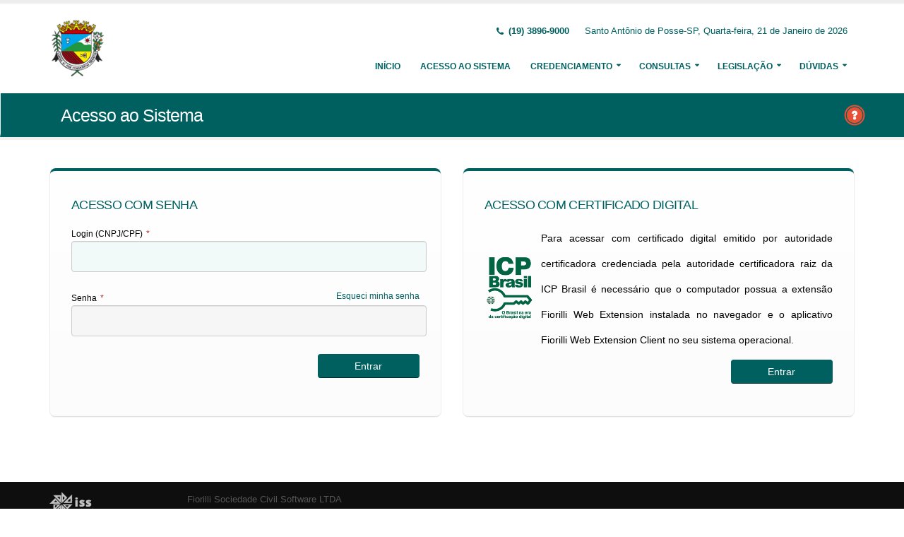

--- FILE ---
content_type: text/html;charset=UTF-8
request_url: http://servicos.pmsaposse.sp.gov.br:8080/issweb/paginas/login;jsessionid=1OToIIejBhDuPlt+EJ9-3NFw.undefined
body_size: 7520
content:
<!DOCTYPE html>
<html xmlns="http://www.w3.org/1999/xhtml"><head id="j_idt2">
            <meta charset="utf-8" />
            <meta http-equiv="X-UA-Compatible" content="IE=edge" />
            <meta name="description" content="Nota Fiscal de Serviços Eletrônica" />
            <meta name="author" content="Fiorilli SC Software LTDA" />
            <meta content="text/html; charset=UTF-8" http-equiv="Content-Type" />

            
            <meta name="viewport" content="width=device-width, initial-scale=1.0, maximum-scale=1.0, user-scalable=no" />
            <title>ISSWEB :: Área Administrativa</title>
            <link rel="shortcut icon" type="image/x-icon" href="/issweb/resources/imagens/fiorilli_azul.ico" /><link type="text/css" rel="stylesheet" href="/issweb/javax.faces.resource/theme.css.xhtml?ln=primefaces-fiorilli-verde" /><link type="text/css" rel="stylesheet" href="/issweb/javax.faces.resource/botoes.css.xhtml;jsessionid=2ztl39C6cZ1wdapX-OGpsxIx.undefined?ln=css" /><link type="text/css" rel="stylesheet" href="/issweb/javax.faces.resource/primefaces-fiorilli.css.xhtml;jsessionid=2ztl39C6cZ1wdapX-OGpsxIx.undefined?ln=css" /><link type="text/css" rel="stylesheet" href="/issweb/javax.faces.resource/bootstrap/css/bootstrap.min.css.xhtml;jsessionid=2ztl39C6cZ1wdapX-OGpsxIx.undefined?ln=vendor" /><link type="text/css" rel="stylesheet" href="/issweb/javax.faces.resource/font-awesome/css/font-awesome.css.xhtml;jsessionid=2ztl39C6cZ1wdapX-OGpsxIx.undefined?ln=vendor" /><link type="text/css" rel="stylesheet" href="/issweb/javax.faces.resource/magnific-popup/magnific-popup.css.xhtml;jsessionid=2ztl39C6cZ1wdapX-OGpsxIx.undefined?ln=vendor" /><link type="text/css" rel="stylesheet" href="/issweb/javax.faces.resource/theme.css.xhtml;jsessionid=2ztl39C6cZ1wdapX-OGpsxIx.undefined?ln=css" /><link type="text/css" rel="stylesheet" href="/issweb/javax.faces.resource/theme-elements.css.xhtml;jsessionid=2ztl39C6cZ1wdapX-OGpsxIx.undefined?ln=css" /><link type="text/css" rel="stylesheet" href="/issweb/javax.faces.resource/theme-animate.css.xhtml;jsessionid=2ztl39C6cZ1wdapX-OGpsxIx.undefined?ln=css" /><link type="text/css" rel="stylesheet" href="/issweb/javax.faces.resource/skins/default.css.xhtml;jsessionid=2ztl39C6cZ1wdapX-OGpsxIx.undefined?ln=css" /><link type="text/css" rel="stylesheet" href="/issweb/javax.faces.resource/theme-custom.css.xhtml;jsessionid=2ztl39C6cZ1wdapX-OGpsxIx.undefined?ln=css" /><script type="text/javascript" src="/issweb/javax.faces.resource/modernizr/modernizr.min.js.xhtml;jsessionid=2ztl39C6cZ1wdapX-OGpsxIx.undefined?ln=vendor"></script><link type="text/css" rel="stylesheet" href="/issweb/javax.faces.resource/components.css.xhtml;jsessionid=2ztl39C6cZ1wdapX-OGpsxIx.undefined?ln=primefaces&amp;v=6.2" /><script type="text/javascript" src="/issweb/javax.faces.resource/jquery/jquery.js.xhtml;jsessionid=2ztl39C6cZ1wdapX-OGpsxIx.undefined?ln=primefaces&amp;v=6.2"></script><script type="text/javascript" src="/issweb/javax.faces.resource/core.js.xhtml;jsessionid=2ztl39C6cZ1wdapX-OGpsxIx.undefined?ln=primefaces&amp;v=6.2"></script><script type="text/javascript" src="/issweb/javax.faces.resource/components.js.xhtml;jsessionid=2ztl39C6cZ1wdapX-OGpsxIx.undefined?ln=primefaces&amp;v=6.2"></script><script type="text/javascript" src="/issweb/javax.faces.resource/jquery/jquery-plugins.js.xhtml;jsessionid=2ztl39C6cZ1wdapX-OGpsxIx.undefined?ln=primefaces&amp;v=6.2"></script><link type="text/css" rel="stylesheet" href="/issweb/javax.faces.resource/scrollpanel/scrollpanel.css.xhtml;jsessionid=2ztl39C6cZ1wdapX-OGpsxIx.undefined?ln=primefaces&amp;v=6.2" /><script type="text/javascript" src="/issweb/javax.faces.resource/scrollpanel/scrollpanel.js.xhtml;jsessionid=2ztl39C6cZ1wdapX-OGpsxIx.undefined?ln=primefaces&amp;v=6.2"></script><script type="text/javascript">if(window.PrimeFaces){PrimeFaces.settings.locale='pt_BR';}</script>

        <link href="http://fonts.googleapis.com/css?family=Open+Sans:200,300,400,600,700,800%7CShadows+Into+Light" rel="stylesheet" type="text/css" />
        <link href="http://fonts.googleapis.com/css?family=Open+Sans+Condensed:200,300,400,600,700,800%7CShadows+Into+Light" rel="stylesheet" type="text/css" />
        <link href="http://fonts.googleapis.com/css?family=Open+Sans+Light:200,300,400,600,700,800%7CShadows+Into+Light" rel="stylesheet" type="text/css" /><script type="text/javascript" src="/issweb/javax.faces.resource/util.js.xhtml;jsessionid=2ztl39C6cZ1wdapX-OGpsxIx.undefined?ln=js"></script><script type="text/javascript" src="/issweb/javax.faces.resource/fiorilli-web-extension.js.xhtml;jsessionid=2ztl39C6cZ1wdapX-OGpsxIx.undefined?ln=js"></script><script type="text/javascript" src="/issweb/javax.faces.resource/locales_primefaces.js.xhtml;jsessionid=2ztl39C6cZ1wdapX-OGpsxIx.undefined?ln=js"></script></head><body>
        <div class="body">
            <header id="header" data-plugin-options="{&quot;stickyEnabled&quot;: true, &quot;stickyEnableOnBoxed&quot;: true, &quot;stickyEnableOnMobile&quot;: true, &quot;stickyStartAt&quot;: 57, &quot;stickySetTop&quot;: &quot;-57px&quot;, &quot;stickyChangeLogo&quot;: true}">
                <div class="header-body">
                    <div class="header-container container">
                        <div class="header-row">
                            <div class="header-column">
                                <div class="header-logo" style="max-width: 250px;"><a href="/issweb/home.xhtml;jsessionid=2ztl39C6cZ1wdapX-OGpsxIx.undefined" class="ui-link ui-widget">
                                        <img alt="IssWeb" height="80" data-sticky-height="40" data-sticky-top="45" style="max-width: 200px" src="/issweb/temp_images/logo.jpg" /></a>
                                </div>
                            </div>
                            <div class="header-column">
                                <div class="header-row">
                                    <nav class="header-nav-top">
                                        <ul class="nav nav-pills">
                                            <li class="hidden-xs">
                                                <span class="ws-nowrap font-weight-bold text-color-primary"><i class="fa fa-phone"></i> (19) 3896-9000</span>
                                            </li>
                                            <li class="hidden-xs">
                                                <span class="ws-nowrap text-color-primary">Santo Antônio de Posse-SP,  Quarta-feira, 21 de Janeiro de 2026</span>
                                            </li>
                                        </ul>
                                    </nav>
                                </div>
                                <div class="header-row">
                                    <div class="header-nav">
                                        <button class="btn header-btn-collapse-nav botaoMenu" data-toggle="collapse" data-target=".header-nav-main">
                                            <i class="fa fa-bars"></i>
                                        </button>
                                        <div class="header-nav-main header-nav-main-effect-3 header-nav-main-sub-effect-3 collapse">
                                            <nav>
                                                <ul class="nav nav-pills" id="mainNav">
                                                    <li class="active" id="inicio"><a href="/issweb/home.xhtml;jsessionid=2ztl39C6cZ1wdapX-OGpsxIx.undefined" class="ui-link ui-widget" accesskey="h" title="Tela Inicial">
                                                            Início
                                                        </a>
                                                    </li>
                                                    <li id="acesso"><a href="/issweb/paginas/login;jsessionid=2ztl39C6cZ1wdapX-OGpsxIx.undefined" class="ui-link ui-widget" title="Acesso com senha ou certificado digital">
                                                            Acesso ao Sistema
                                                        </a>
                                                    </li>
                                                        <li class="dropdown" id="creden">
                                                            <a class="dropdown-toggle" href="#">
                                                                Credenciamento
                                                            </a>
                                                            <ul class="dropdown-menu">
                                                                <li>
                                                                </li>
                                                                <li><a id="linkCredenciamentoConvencional" href="/issweb/paginas/public/credenciamento/convencional;jsessionid=2ztl39C6cZ1wdapX-OGpsxIx.undefined" class="ui-link ui-widget" title="Contribuinte ativo, prestador de serviços, estabelecido neste Município, que emite nota fiscal de forma habitual">
                                                                        NFS-e Convencional
                                                                    </a>
                                                                </li>
                                                                <li>
                                                                </li>
                                                                <li><a id="linkCredenciamentoContribuintefora" href="/issweb/paginas/public/credenciamento/contribuintefora;jsessionid=2ztl39C6cZ1wdapX-OGpsxIx.undefined" class="ui-link ui-widget" title="Empresa estabelecida em outro Município que presta serviços no território deste Município">
                                                                        Prestador de Outro Município
                                                                    </a>
                                                                </li>
                                                                <li>
                                                                </li>
                                                                <li><a id="linkCredenciamentoTomador" href="/issweb/paginas/public/credenciamento/tomador;jsessionid=2ztl39C6cZ1wdapX-OGpsxIx.undefined" class="ui-link ui-widget" title="Pessoa física ou jurídica que é tomadora de serviços prestados neste Município">
                                                                        Tomador de Serviços
                                                                    </a>
                                                                </li>
                                                                <li>
                                                                </li>
                                                                <li>
                                                                </li>
                                                            </ul>
                                                        </li>
                                                        <li class="dropdown" id="consul">
                                                            <a class="dropdown-toggle" href="#">
                                                                Consultas
                                                            </a>
                                                            <ul class="dropdown-menu">
                                                                <li><a id="linkConsultarAutenticidade" href="/issweb/paginas/public/consulta/autenticidade;jsessionid=2ztl39C6cZ1wdapX-OGpsxIx.undefined" class="ui-link ui-widget">
                                                                        Autenticidade NFS-e
                                                                    </a>
                                                                </li>
                                                                <li><a id="linkConsultarPrestador" href="/issweb/paginas/public/consulta/prestador;jsessionid=2ztl39C6cZ1wdapX-OGpsxIx.undefined" class="ui-link ui-widget">
                                                                        Prestadores de Serviços
                                                                    </a>
                                                                </li>
                                                                <li><a id="linkConsultarRps" href="/issweb/paginas/public/consulta/rps;jsessionid=2ztl39C6cZ1wdapX-OGpsxIx.undefined" class="ui-link ui-widget">
                                                                        RPS (Recibo Provisório de Serviços)
                                                                    </a>
                                                                </li>
                                                                <li><a id="linkConsultarProtocolo" href="/issweb/paginas/public/consulta/protocolo;jsessionid=2ztl39C6cZ1wdapX-OGpsxIx.undefined" class="ui-link ui-widget">
                                                                        Protocolos
                                                                    </a>
                                                                </li>
                                                                <li>
                                                                </li>
                                                                <li><a id="linkConsultarAliquota" href="/issweb/paginas/public/consulta/aliquota;jsessionid=2ztl39C6cZ1wdapX-OGpsxIx.undefined" class="ui-link ui-widget">
                                                                        Atividades (LC 116/03 e CNAE)
                                                                    </a>
                                                                </li>
                                                                <li><a id="linkConsultarLoteRps" href="/issweb/paginas/public/consulta/loterps;jsessionid=2ztl39C6cZ1wdapX-OGpsxIx.undefined" class="ui-link ui-widget">
                                                                        Lote RPS (Recibo Provisório de Serviços)
                                                                    </a>
                                                                </li>
                                                                <li><a id="linkReciboRetencao" href="/issweb/paginas/public/consulta/reciboretencao;jsessionid=2ztl39C6cZ1wdapX-OGpsxIx.undefined" class="ui-link ui-widget">
                                                                        Recibo de Retenção
                                                                    </a>
                                                                </li>
                                                                <li><a id="linkConsultarSerie" href="/issweb/paginas/public/consulta/serie;jsessionid=2ztl39C6cZ1wdapX-OGpsxIx.undefined" class="ui-link ui-widget">
                                                                        Serie das Notas
                                                                    </a>
                                                                </li>
                                                                <li><a id="linkConsultarEspecie" href="/issweb/paginas/public/consulta/especie;jsessionid=2ztl39C6cZ1wdapX-OGpsxIx.undefined" class="ui-link ui-widget">
                                                                        Espécie das Notas
                                                                    </a>
                                                                </li>
                                                                <li><a id="linkValidarxml" href="/issweb/paginas/public/consulta/validarxml;jsessionid=2ztl39C6cZ1wdapX-OGpsxIx.undefined" class="ui-link ui-widget">
                                                                        Validar XML
                                                                    </a>
                                                                </li>
                                                            </ul>
                                                        </li>
                                                        <li class="dropdown" id="leg">
                                                            <a class="dropdown-toggle" href="#">
                                                                Legislação
                                                            </a>
                                                            <ul class="dropdown-menu menuscroll">
                                                                    <li>
                                                                        <a href="/issweb/temp/1 - Nova Tabela do IBPT - Vigencia de Julho a Dezembro 2015.pdf" target="_blank" title="Nova Tabela IBPT - Vig. julho a 12/2015">
                                                                            Nova Tabela IBPT - Vig. julho a 12/2015
                                                                        </a>
                                                                    </li>
                                                                    <li>
                                                                        <a href="/issweb/temp/Decreto3217-2017-NFS-e.pdf" target="_blank" title="Descreto 3217/2017 - NFE">
                                                                            Descreto 3217/2017 - NFE
                                                                        </a>
                                                                    </li>
                                                                    <li>
                                                                        <a href="/issweb/temp/Lei011-2018-ISSAliquotas.pdf" target="_blank">
                                                                            Lei011-2018-ISSAliquotas.pdf
                                                                        </a>
                                                                    </li>
                                                                    <li>
                                                                        <a href="/issweb/temp/Lei 009-2019.AliquotasISS.pdf" target="_blank">
                                                                            Lei 009-2019.AliquotasISS.pdf
                                                                        </a>
                                                                    </li>
                                                            </ul>
                                                        </li>
                                                        <li class="dropdown" id="duv">
                                                            <a class="dropdown-toggle" href="#">
                                                                Dúvidas
                                                            </a>
                                                            <ul class="dropdown-menu dropdown-menu-right">
                                                                <li><span id="pgManualCredenciamento">
                                                                        <a href="http://ftp.dcfiorilli.com.br/web/sia7/Manual/ManualISSWeb/Guia_Credenciamento_Consultas.pdf" target="_blank">Manual de Credenciamento
                                                                        </a></span>
                                                                </li>
                                                                    <li>
                                                                        <a href="/issweb/temp/MANUAL DE LANCAMENTOS DOS SERVICOS PRESTADOS - INSTITUICOES FINANCEIRAS.pdf" target="_blank" title="Manual para Bancos">Manual para Bancos
                                                                        </a>
                                                                    </li>
                                                                    <li>
                                                                        <a href="/issweb/temp/Guia_Credenciamento_Consultas.pdf" target="_blank" title="Manual de Credenciamento">Manual de Credenciamento
                                                                        </a>
                                                                    </li>
                                                                    <li>
                                                                        <a href="/issweb/temp/DECLARACAO DE SERVICOS PRESTADOS CARTORIOS E PEDAGIOS.pdf" target="_blank" title="Manual Cartórios e Pedágios">Manual Cartórios e Pedágios
                                                                        </a>
                                                                    </li>
                                                                    <li>
                                                                        <a href="/issweb/temp/DECLARACAO DE TOMADOR.pdf" target="_blank" title="Manual Declaração de Tomador">Manual Declaração de Tomador
                                                                        </a>
                                                                    </li>
                                                                    <li>
                                                                        <a href="/issweb/temp/DECLARACAO PRESTADOR.pdf" target="_blank" title="Manual Declaração de Prestador">Manual Declaração de Prestador
                                                                        </a>
                                                                    </li>
                                                                    <li>
                                                                        <a href="/issweb/temp/CRIAR DECLARACAO DE SEM MOVIMENTO DOS PRESTADORES.PDF" target="_blank" title="Manual Declaração Sem Movimento">Manual Declaração Sem Movimento
                                                                        </a>
                                                                    </li>
                                                                    <li>
                                                                        <a href="/issweb/temp/ISSWebCargaTributAriaNFS-e-Contribuintes.pdf" target="_blank" title="Manual Cadastrar Carga Tributária">Manual Cadastrar Carga Tributária
                                                                        </a>
                                                                    </li>
                                                                    <li>
                                                                        <a href="/issweb/temp/Layout XML Declaracao Tomador.pdf" target="_blank" title="Manual Layout XML Declaração Tomador">Manual Layout XML Declaração Tomador
                                                                        </a>
                                                                    </li>
                                                                    <li>
                                                                        <a href="/issweb/temp/Como saber quais as Notas da Guia.pdf" target="_blank" title="Manual Exibir a(s) Nota(s) da Guia ISS">Manual Exibir a(s) Nota(s) da Guia ISS
                                                                        </a>
                                                                    </li>
                                                                    <li>
                                                                        <a href="/issweb/temp/Layout xml Declaracao Prestador.pdf" target="_blank" title="Manual de Integração Declaração Prestador">Manual Layout XML Declaração Prestador
                                                                        </a>
                                                                    </li>
                                                                    <li>
                                                                        <a href="/issweb/temp/Manual Integracao com Prefeitura e homologacao.pdf" target="_blank" title="Manual de Integração Prefeitura e Homologação">Manual de Integração Prefeitura e Homologação
                                                                        </a>
                                                                    </li>
                                                            </ul>
                                                        </li>
                                                </ul>
                                            </nav>
                                        </div>
                                    </div>
                                </div>
                            </div>
                        </div>
                    </div>
                </div>
            </header>

            <div role="main" class="main">
<form id="j_idt94" name="j_idt94" method="post" action="/issweb/paginas/login;jsessionid=2ztl39C6cZ1wdapX-OGpsxIx.undefined" enctype="application/x-www-form-urlencoded">
<input type="hidden" name="j_idt94" value="j_idt94" />

        <section class="page-header page-header-color page-header-primary pb-none">
            <div class="container">
                <div class="row">
                    <div class="left-wrapper pull-left">
                        <div class="col-md-12">
                            <h1 class="font-weight-light">Acesso ao Sistema</h1>
                        </div>
                    </div>
                    <div class="right-wrapper pull-right"><span class="hidden-md hidden-sm hidden-xs ib"><div id="j_idt94:lbHelp"><a href="http://ftp.dcfiorilli.com.br/web/sia7/Manual/ManualISSWeb/Credenciamento/AcessoaoSistema.html"><img src="/issweb/javax.faces.resource/ajuda.png.xhtml;jsessionid=2ztl39C6cZ1wdapX-OGpsxIx.undefined?ln=imagens" title="Ajuda nesta página" /></a></div><script id="j_idt94:lbHelp_s" type="text/javascript">$(function(){PrimeFaces.cw("LightBox","widget_j_idt94_lbHelp",{id:"j_idt94:lbHelp",mode:"iframe"});});</script></span>
                    </div>
                </div>
            </div>
        </section><input type="hidden" name="javax.faces.ViewState" id="javax.faces.ViewState" value="-5632929008841470328:2385247259043412952" autocomplete="off" />
</form>
        <div class="container">
            <div class="row mt-none pt-none">
                <div class="col-md-12">
                    <div class="featured-boxes">
                        <div class="row">
                            <div class="col-md-6">
                                <div class="featured-box featured-box-primary align-left">
                                    <div class="box-content">
                                        <h4 class="heading-primary text-uppercase mb-md">Acesso com Senha</h4>
<form id="j_idt101" name="j_idt101" method="post" action="/issweb/paginas/login;jsessionid=2ztl39C6cZ1wdapX-OGpsxIx.undefined" enctype="application/x-www-form-urlencoded">
<input type="hidden" name="j_idt101" value="j_idt101" />
<span id="j_idt102"></span><script type="text/javascript">$(function(){PrimeFaces.focus();});</script><div id="mensagens" class="ui-messages ui-widget" aria-live="polite"></div>
                                            <div class="row">
                                                <div class="form-group">
                                                    <div class="col-md-12"><label id="j_idt104" class="ui-outputlabel ui-widget" for="username">Login (CNPJ/CPF)<span class="ui-outputlabel-rfi">*</span></label><input id="username" name="username" type="text" tabindex="1" aria-required="true" class="ui-inputfield ui-inputtext ui-widget ui-state-default ui-corner-all form-control" /><script id="username_s" type="text/javascript">PrimeFaces.cw("InputText","widget_username",{id:"username"});</script>
                                                    </div>
                                                </div>
                                            </div>
                                            <div class="row">
                                                <div class="form-group">
                                                    <div class="col-md-12"><a id="j_idt106" href="#" class="ui-commandlink ui-widget pull-right" aria-label="Esqueci Minha Senha" onclick="PrimeFaces.addSubmitParam('j_idt101',{'j_idt106':'j_idt106'}).submit('j_idt101');return false;PrimeFaces.onPost();" title="Esqueci Minha Senha">
                                                            Esqueci minha senha
                                                        </a><label id="j_idt108" class="ui-outputlabel ui-widget" for="password">Senha<span class="ui-outputlabel-rfi">*</span></label><input id="password" name="password" type="password" class="ui-inputfield ui-password ui-widget ui-state-default ui-corner-all form-control" tabindex="2" aria-required="true" /><script id="password_s" type="text/javascript">$(function(){PrimeFaces.cw("Password","widget_password",{id:"password"});});</script>
                                                    </div>
                                                </div>
                                            </div>
                                            <div class="row">
                                                <div class="col-sm-offset-8 col-sm-4"><input id="j_idt110" type="submit" name="j_idt110" value="Entrar" class="btn btn-primary btn-block mb-xl bg-primary" onclick="PrimeFaces.ab({s:this,e:&quot;action&quot;,p:&quot;j_idt101&quot;,u:&quot;j_idt101&quot;});;return false" />
                                                </div>
                                            </div><input type="hidden" name="javax.faces.ViewState" id="javax.faces.ViewState" value="-5632929008841470328:2385247259043412952" autocomplete="off" />
</form>
                                    </div>
                                </div>
                            </div>
                            <div class="col-md-6">
                                <div class="featured-box featured-box-primary align-left">
                                    <div class="box-content">
                                        <h4 class="heading-primary text-uppercase mb-md">Acesso com Certificado Digital</h4>
<form id="formLoginCert" name="formLoginCert" method="post" action="/issweb/paginas/login;jsessionid=2ztl39C6cZ1wdapX-OGpsxIx.undefined" enctype="application/x-www-form-urlencoded">
<input type="hidden" name="formLoginCert" value="formLoginCert" />

                                            <div class="row mt-2">
                                                <div class="col-sm-12"><div id="msgCert" class="ui-messages ui-widget" aria-live="polite"></div><input id="nonce" type="hidden" name="nonce" /><input id="certificate" type="hidden" name="certificate" /><input id="signature" type="hidden" name="signature" /><input id="document" type="hidden" name="document" /><table cellspacing="0">
<tbody>
<tr>
<td><img src="/issweb/javax.faces.resource/temas/verde/logo_icpbrasil_verde.png.xhtml;jsessionid=2ztl39C6cZ1wdapX-OGpsxIx.undefined?ln=imagens" /></td>
<td><table style="line-height: 36px; text-align: justify;">
<tbody>
<tr>
<td>Para acessar com certificado digital emitido por autoridade certificadora credenciada pela autoridade certificadora raiz da ICP Brasil é necessário que o computador possua a extensão Fiorilli Web Extension instalada no navegador e o aplicativo Fiorilli Web Extension Client no seu sistema operacional.</td>
</tr>
</tbody>
</table>
</td>
</tr>
</tbody>
</table>

                                                </div>
                                            </div>
                                            <div class="row">
                                                <div class="col-sm-offset-8 col-sm-4"><input id="btnLogin" type="button" name="btnLogin" value="Aguarde..." disabled="disabled" class="btn btn-primary btn-block mb-xl bg-primary" onclick="listCertificates();" />
                                                </div>
                                            </div><script id="j_idt120" type="text/javascript">initLoginWebPKI = function() {PrimeFaces.ab({s:"j_idt120",f:"formLoginCert",p:"j_idt120",u:"nonce",onco:function(xhr,status,args){doLogin();;},pa:arguments[0]});}</script><script id="j_idt121" type="text/javascript">loginWebPKI = function() {PrimeFaces.ab({s:"j_idt121",f:"formLoginCert",p:"formLoginCert",u:"msgCert",onco:function(xhr,status,args){$('.featured-boxes .featured-box').matchHeight();},pa:arguments[0]});}</script><input type="hidden" name="javax.faces.ViewState" id="javax.faces.ViewState" value="-5632929008841470328:2385247259043412952" autocomplete="off" />
</form>
                                    </div>
                                </div>
                            </div>
                        </div>
                    </div>
                </div>
            </div>
        </div><div id="j_idt123" class="ui-dialog ui-widget ui-widget-content ui-corner-all ui-shadow ui-hidden-container"><div class="ui-dialog-titlebar ui-widget-header ui-helper-clearfix ui-corner-top"><span id="j_idt123_title" class="ui-dialog-title">Escolha um certificado...</span><a href="#" class="ui-dialog-titlebar-icon ui-dialog-titlebar-close ui-corner-all" aria-label="Close"><span class="ui-icon ui-icon-closethick"></span></a></div><div class="ui-dialog-content ui-widget-content"><div id="j_idt124" class="ui-scrollpanel ui-scrollpanel-native ui-widget ui-widget-content ui-corner-all dialog-lg">
                <div class="row">
                    <div class="col-md-12">
                        Para assinar documentos é necessário instalar a extensão <strong>Fiorilli Web Extension</strong> ao navegador
                        <br />
                        Você será redirecionado a página de instalação, deseja instalar a extensão?
                    </div>
                </div>
                <div class="row mt-md">
                    <div class="col-md-12 text-center">
                        <button type="button" class="btn btn-primary" onclick="redirectToInstallPage();">Sim</button>
                        <button type="button" class="btn btn-primary" onclick="PF('dlgExtension').hide();">Não</button>
                    </div>
                </div></div></div></div><script id="j_idt123_s" type="text/javascript">$(function(){PrimeFaces.cw("Dialog","dlgExtension",{id:"j_idt123",draggable:false,resizable:false,modal:true,position:"center,top",closeOnEscape:true,responsive:true});});</script><div id="j_idt126" class="ui-dialog ui-widget ui-widget-content ui-corner-all ui-shadow ui-hidden-container"><div class="ui-dialog-titlebar ui-widget-header ui-helper-clearfix ui-corner-top"><span id="j_idt126_title" class="ui-dialog-title">Escolha um certificado...</span><a href="#" class="ui-dialog-titlebar-icon ui-dialog-titlebar-close ui-corner-all" aria-label="Close"><span class="ui-icon ui-icon-closethick"></span></a></div><div class="ui-dialog-content ui-widget-content"><div id="j_idt127" class="ui-scrollpanel ui-scrollpanel-native ui-widget ui-widget-content ui-corner-all dialog-lg">
                <div class="row">
                    <div class="col-md-12">
                        A extensão <strong>Fiorilli Web Extension</strong> requer a instalação dos componentes nativos!
                        <br />
                        Clique no ícone da extensão para baixar, faça a instalação e depois recarregue a página.
                    </div>
                </div>
                <div class="row">
                    <div class="col-md-12">
                        <button type="button" class="btn btn-primary" onclick="PF('dlgClient').hide();">OK</button>
                    </div>
                </div></div></div></div><script id="j_idt126_s" type="text/javascript">$(function(){PrimeFaces.cw("Dialog","dlgClient",{id:"j_idt126",draggable:false,resizable:false,modal:true,position:"center,top",closeOnEscape:true,responsive:true});});</script><div id="j_idt129" class="ui-dialog ui-widget ui-widget-content ui-corner-all ui-shadow ui-hidden-container"><div class="ui-dialog-titlebar ui-widget-header ui-helper-clearfix ui-corner-top"><span id="j_idt129_title" class="ui-dialog-title">Escolha um certificado...</span><a href="#" class="ui-dialog-titlebar-icon ui-dialog-titlebar-close ui-corner-all" aria-label="Close"><span class="ui-icon ui-icon-closethick"></span></a></div><div class="ui-dialog-content ui-widget-content"><div id="j_idt130" class="ui-scrollpanel ui-scrollpanel-native ui-widget ui-widget-content ui-corner-all dialog-lg">
                <div class="row">
                    <div class="col-md-12">
                        <table id="certificates" class="table table-hover">
                            <thead>
                            <tr></tr>
                            </thead>
                        </table>
                    </div>
                </div></div></div></div><script id="j_idt129_s" type="text/javascript">$(function(){PrimeFaces.cw("Dialog","dlgCert",{id:"j_idt129",draggable:false,resizable:false,modal:true,width:"600",height:"400",position:"center,top",closeOnEscape:true,responsive:true});});</script>

        <script>
            //<![CDATA[
            var pki = new FiorilliWebExtension();
            var hasWebExtension = false;
            var hasWebExtensionClient = false;
            var clientOs;
            var clientOsArch;
            var certificates;
            var selectedCertificate;

            window.onload = function () {
                init();
            }

            function listCertificates() {
                checkWebExtension().then(
                    pki.listCertificates({}).success(result => {
                        certificates = result.certificates;
                        populateCertificates(certificates);
                        PF('dlgCert').show();
                    }).error(result => {
                        console.log('error to list certificates');
                    })
                ).catch(() => {
                });
            }

            function init() {
                let btnLogin = document.getElementById("btnLogin");
                pki.init({}).success(result => {
                    clientOs = result.os;
                    clientOsArch = result.osArch;
                    hasWebExtension = true;
                    hasWebExtensionClient = true;
                    btnLogin.disabled = false;
                    btnLogin.value = 'Entrar';
                }).error(result => {
                    hasWebExtension = result.hasExtension;
                    hasWebExtensionClient = false;
                    btnLogin.disabled = false;
                    btnLogin.value = 'Entrar';
                });
            }

            function populateCertificates(result) {
                var table = document.getElementById("certificates");

                while (table.hasChildNodes()) {
                    table.removeChild(table.firstChild);
                }

                var row;
                for (var i = 0; i < result.length; i++) {
                    row = table.insertRow(i);
                    createButtonElement(row.insertCell(0));

                    row.insertCell(1).innerHTML = '<div class="truncate">Nome: <strong> ' + result[i].owner + '</strong></div>' +
                        '<div>CPF/CNPJ: <strong>' + getDocumentOwner(result[i]) + '</strong></div>' +
                        '<div>Emitido em: <strong>' + result[i].createdAt + '</strong></div>' +
                        '<div>Válido até: <strong>' + result[i].expiresAt + '</strong></div>' +
                        '<div class="text-truncate">Certificadora: <strong>' + result[i].issuer + '</strong></div>';
                }
            }

            function selectCertificate() {
                var index = this.parentNode.parentNode.rowIndex;
                selectedCertificate = certificates[index];
                initLogin();
            }

            function createButtonElement(cell) {
                var button = document.createElement('button');
                button.innerHTML = 'Selecionar';
                button.onclick = selectCertificate;
                button.className = 'mb-1 mt-1 mr-1 btn btn-primary';
                cell.appendChild(button);
            }

            function getDocumentOwner(value) {
                if (!value) {
                    return;
                }
                if (value.icpBrasil?.cpf.length > 0 || value.icpBrasil?.cnpj.length > 0) {
                    return value.icpBrasil.cpf || value.icpBrasil.cnpj;
                }
                return value.organizationalUnit;
            }

            function checkWebExtension() {
                return new Promise((resolve, reject) => {
                    if (!hasWebExtension || !hasWebExtensionClient) {
                        if (hasWebExtension) {
                            PF('dlgClient').show();
                        } else {
                            PF('dlgExtension').show();
                        }
                        reject();
                    }
                    resolve();
                });
            }

            function redirectToInstallPage() {
                pki.redirectToInstallPage();
            }

            function initLogin() {
                initLoginWebPKI();
                PF('dlgCert').hide();
            }

            function doLogin() {

                pki.signData({
                    content: $('#nonce').val(),
                    thumbprint: selectedCertificate.thumbprint
                }).success(data => {
                        var document = data.certificate.icpBrasil.cpf || data.certificate.icpBrasil.cnpj;
                        $('#signature').val(data.signature);
                        $('#document').val(document);

                        pki.readCertificate({
                            thumbprint: data.certificate.thumbprint
                        }).success(
                            certData => {
                                PF('statusDialog').hide();

                                $('#certificate').val(certData.certificateEncoded);

                                loginWebPKI();
                            }
                        );
                    }).error(result => {
                        PF('statusDialog').hide();
                        alert('Ocorreu um erro na comunicação com o Fiorilli Web Extension');
                        console.log(result.exception);
                    })
            }
            // ]]>
        </script>
            </div>

            <footer class="short p-none m-none pt-sm mt-sm" id="footer">
                <div class="footer-copyright">
                    <div class="container">
                        <div class="row">
                            <div class="col-xs-4 col-sm-3 col-md-2 col-lg-2 col-xl-1"><a href="/issweb/home.xhtml;jsessionid=2ztl39C6cZ1wdapX-OGpsxIx.undefined" class="ui-link ui-widget logo"><img src="/issweb/javax.faces.resource/logo_footer.png.xhtml;jsessionid=2ztl39C6cZ1wdapX-OGpsxIx.undefined?ln=imagens" height="32" /></a>
                                <span class="text-color-light text-xs">v. 3.7.2</span>
                            </div>
                            <div class="col-xs-8 col-sm-9 col-md-10 col-lg-10 col-xl-11">
                                <a href="http://www.fiorilli.com.br" target="_blank" style="color: #555 !important;">Fiorilli Sociedade Civil Software LTDA
                                </a>
                                <p class="text-primary">&copy; Copyright 2012-2026. Todos os Direitos Reservados.
                                </p>
                            </div>
                        </div>
                    </div>
                </div>
            </footer>
        </div><div id="j_idt152"></div><script id="j_idt152_s" type="text/javascript">$(function(){PrimeFaces.cw("AjaxStatus","widget_j_idt152",{id:"j_idt152",start:function(){PF('statusDialog').show();},success:function(){PF('statusDialog').hide();}});});</script><span id="msgGrowl"></span><script id="msgGrowl_s" type="text/javascript">$(function(){PrimeFaces.cw("Growl","messageGrowl",{id:"msgGrowl",sticky:false,life:5000,escape:false,keepAlive:false,msgs:[]});});</script><div id="dStatus" class="ui-dialog ui-widget ui-widget-content ui-corner-all ui-shadow ui-hidden-container"><div class="ui-dialog-content ui-widget-content"><img src="/issweb/javax.faces.resource/ajax_loader.gif.xhtml;jsessionid=2ztl39C6cZ1wdapX-OGpsxIx.undefined?ln=imagens" />
            <span class="font-weight-bold text-color-primary">
                    Por Favor, aguarde...
                </span></div></div><script id="dStatus_s" type="text/javascript">$(function(){PrimeFaces.cw("Dialog","statusDialog",{id:"dStatus",draggable:false,resizable:false,modal:true,width:"230",appendTo:"@(body)"});});</script><script id="j_idt155_s" type="text/javascript">$(function(){PrimeFaces.cw("ConfirmDialog","widget_j_idt155",{id:"j_idt155",global:true});});</script><div id="j_idt155" class="ui-confirm-dialog ui-dialog ui-widget ui-widget-content ui-corner-all ui-shadow ui-hidden-container"><div class="ui-dialog-titlebar ui-widget-header ui-helper-clearfix ui-corner-top"><span id="j_idt155_title" class="ui-dialog-title"></span><a href="#" class="ui-dialog-titlebar-icon ui-dialog-titlebar-close ui-corner-all" aria-label="Close"><span class="ui-icon ui-icon-closethick"></span></a></div><div class="ui-dialog-content ui-widget-content"><span class="ui-icon ui-confirm-dialog-severity"></span><span class="ui-confirm-dialog-message"></span></div><div class="ui-dialog-buttonpane ui-dialog-footer ui-widget-content ui-helper-clearfix"><button id="j_idt156" name="j_idt156" class="ui-button ui-widget ui-state-default ui-corner-all ui-button-text-icon-left ui-confirmdialog-yes" type="button"><span class="ui-button-icon-left ui-icon ui-c confirmar"></span><span class="ui-button-text ui-c">Sim</span></button><script id="j_idt156_s" type="text/javascript">PrimeFaces.cw("CommandButton","widget_j_idt156",{id:"j_idt156"});</script><button id="j_idt157" name="j_idt157" class="ui-button ui-widget ui-state-default ui-corner-all ui-button-text-icon-left ui-confirmdialog-no" type="button"><span class="ui-button-icon-left ui-icon ui-c cancelar"></span><span class="ui-button-text ui-c">Não</span></button><script id="j_idt157_s" type="text/javascript">PrimeFaces.cw("CommandButton","widget_j_idt157",{id:"j_idt157"});</script></div></div><script type="text/javascript" src="/issweb/javax.faces.resource/jquery.appear/jquery.appear.min.js.xhtml;jsessionid=2ztl39C6cZ1wdapX-OGpsxIx.undefined?ln=vendor"></script><script type="text/javascript" src="/issweb/javax.faces.resource/jquery.easing/jquery.easing.min.js.xhtml;jsessionid=2ztl39C6cZ1wdapX-OGpsxIx.undefined?ln=vendor"></script><script type="text/javascript" src="/issweb/javax.faces.resource/bootstrap/js/bootstrap.min.js.xhtml;jsessionid=2ztl39C6cZ1wdapX-OGpsxIx.undefined?ln=vendor"></script><script type="text/javascript" src="/issweb/javax.faces.resource/common/common.min.js.xhtml;jsessionid=2ztl39C6cZ1wdapX-OGpsxIx.undefined?ln=vendor"></script><script type="text/javascript" src="/issweb/javax.faces.resource/jquery.lazyload/jquery.lazyload.min.js.xhtml;jsessionid=2ztl39C6cZ1wdapX-OGpsxIx.undefined?ln=vendor"></script><script type="text/javascript" src="/issweb/javax.faces.resource/magnific-popup/magnific-popup.js.xhtml;jsessionid=2ztl39C6cZ1wdapX-OGpsxIx.undefined?ln=vendor"></script><script type="text/javascript" src="/issweb/javax.faces.resource/isotope/jquery.isotope.min.js.xhtml;jsessionid=2ztl39C6cZ1wdapX-OGpsxIx.undefined?ln=vendor"></script><script type="text/javascript" src="/issweb/javax.faces.resource/theme.js.xhtml;jsessionid=2ztl39C6cZ1wdapX-OGpsxIx.undefined?ln=js"></script><script type="text/javascript" src="/issweb/javax.faces.resource/theme.custom.js.xhtml;jsessionid=2ztl39C6cZ1wdapX-OGpsxIx.undefined?ln=js"></script><script type="text/javascript" src="/issweb/javax.faces.resource/theme.init.js.xhtml;jsessionid=2ztl39C6cZ1wdapX-OGpsxIx.undefined?ln=js"></script></body>
</html>